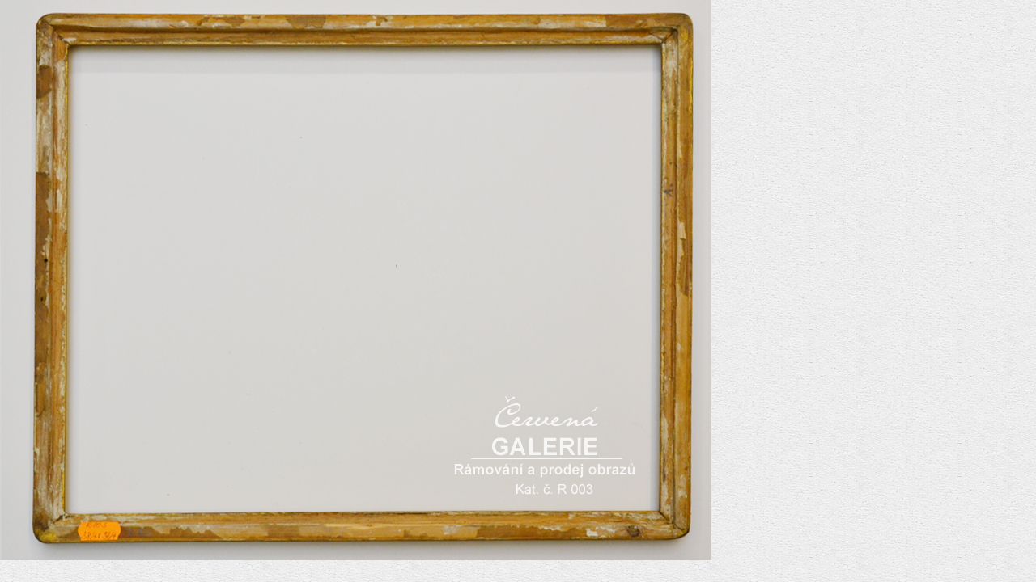

--- FILE ---
content_type: text/html; charset=UTF-8
request_url: https://www.galerie-ramovani.cz/fotoalbum/antik/antik---ramy/r003-f-38-4x31-4.-.html
body_size: 1079
content:
<?xml version="1.0" encoding="utf-8"?>
<!DOCTYPE html PUBLIC "-//W3C//DTD XHTML 1.0 Transitional//EN" "http://www.w3.org/TR/xhtml1/DTD/xhtml1-transitional.dtd">
<html lang="cs" xml:lang="cs" xmlns="http://www.w3.org/1999/xhtml">

    <head>

        <meta http-equiv="content-type" content="text/html; charset=utf-8" />
        <meta name="description" content="Červená galerie - prodej starožitných rámů, obrazů, keramiky a  dárkového zboží. Provádíme rámování a paspartování obrazů a zrcadel. Nabízíme výběr dřevěných i kovových rámů. Prodej rámů a paspart. Provozujeme prodejní a výstavní galerii, zabýváme se prodejem obrazů. Prodej kvalitních sypaných čajů a kávy. Dále nabízíme broušení plochého skla či zrcadel,  sklenářské práce a pneuservis autodílna." />
        <meta name="keywords" content="Rámy,starožitné rámy,obrazy,prodej obrazů,galerie,prodejní galerie obrazů,rámování,rámování obrazů,pasparty,sklenářství,broušení plochého skla,pneuservis,oprava pneu,autodílna,rámování obrazů Mělník" />
        <meta name="robots" content="all,follow" />
        <meta name="author" content="<!--/ u_author /-->" />
        <link rel="stylesheet" href="/style.1755083975.1.css" type="text/css" />
        
        <script type="text/javascript" src="https://www001.estranky.cz/user/js/index.js" id="index_script" ></script>
        <title>
            Červená galerie - rámování a prodej obrazů, starožitné rámy
        </title>

        <style>
          body {margin: 0px; padding: 0px;}
        </style>
    </head>
<body>
    <script language="JavaScript" type="text/javascript">
    <!--
      index_setCookieData('index_curr_fullphoto', 531);
    //-->
  </script>
  <a href="javascript: close();"><img src="/img/original/531/r003-f-38-4x31-4.jpg" border="0" alt="R003-f-38,4x31,4" width="879" height="693"></a>

<!-- NO GEMIUS -->
</body>
</html>
